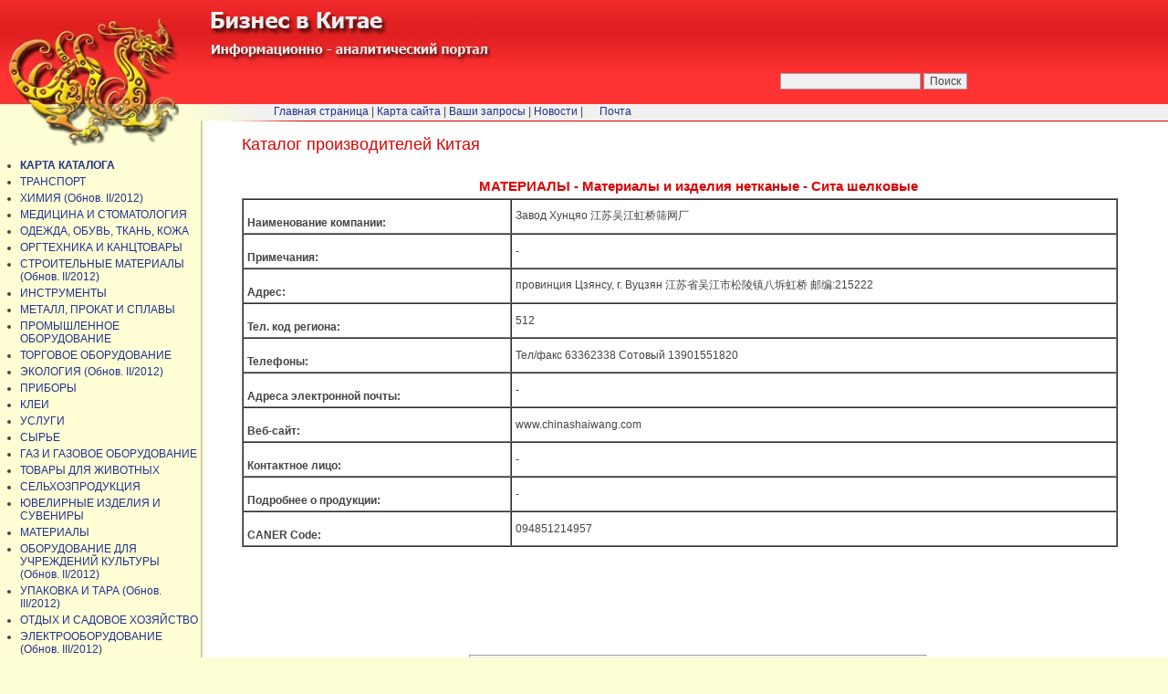

--- FILE ---
content_type: text/html; charset=UTF-8
request_url: https://asia-business.ru/proizvclsd/?name_id=14957
body_size: 3251
content:

<html>
<head>
<meta http-equiv="Content-Type" content="text/html; charset=utf-8">


       <title>Каталог компаний - производителей Китая.</title>
        <meta name=keywords content="Китай, компания, производство, производитель">
        <meta name=description content="Компании - производители Китая. Контакты, вид деятельности.">
        <link rel=stylesheet type=text/css href="../styles.css">
    </head>

<body topmargin=0 leftmargin=0 rightmargin=0 bottommargin=0 background="../images/fon2.jpg">
<table border=0 width=100% cellspacing=0 cellpadding=0 height="100%">
<tr><td colspan=3 height=114 background="../images/fon1.jpg">&nbsp;</td></tr>
<tr><td></td><td colspan=2 bgcolor="#F0F0F0" height=18>&nbsp;</td></tr>
<tr><td></td><td colspan=2 background="../images/line2.jpg" height=1></td></tr>
<tr><td width=240><img border=0 src="../images/1x1.gif" width=240 height=1></td>
<td valign=top class=toppad><h1>Каталог производителей Китая</h1>
<br><h2>МАТЕРИАЛЫ - Материалы и изделия нетканые - Сита шелковые</h2>

<table border=1 cellspacing=0 width=96% class=table1>
<tr><td><br><b>Наименование компании: </b></td><td>Завод Хунцяо &#27743;&#33487;&#21556;&#27743;&#34425;&#26725;&#31579;&#32593;&#21378;</td></tr>
<tr><td><br><b>Примечания: </b></td><td> - </td></tr>
<tr><td><br><b>Адрес: </b></td><td>провинция Цзянсу, г. Вуцзян &#27743;&#33487;&#30465;&#21556;&#27743;&#24066;&#26494;&#38517;&#38215;&#20843;&#22396;&#34425;&#26725; &#37038;&#32534;:215222
</td></tr>
<tr><td><br><b>Тел. код региона: </b></td><td>512</td></tr>
<tr><td><br><b>Телефоны: </b></td><td>Тел/факс  63362338 Сотовый 13901551820</td></tr>
<tr><td><br><b>Адреса электронной почты: </b></td><td> - </td></tr>
<tr><td><br><b>Веб-сайт: </b></td><td>www.chinashaiwang.com</td></tr>
<tr><td><br><b>Контактное лицо: </b></td><td> - </td></tr>
<tr><td><br><b>Подробнее о продукции: </b></td><td> - </td></tr>
<tr><td><br><b>CANER Code: </b></td><td>094851214957</td></tr>
</table><br><br><br><br><br><br><br><br><hr style="color:darkblue">
<div style="text-align:right;font-size:8pt;font-family:arial"><span style="color:darkblue">©</span> Авторское право принадлежит «Мега Пауэр Гонконг Групп Лимитед».<br>
Все права защищены. E-mail: palata@asia-business.ru Tel: 86 13903612274<br>
В случае использования ссылка на сайт обязательна</div>
</td>
<td width=10px>&nbsp;</td>
</tr>
</table>
<div id=zagol>
<img border=0 src="/images/business.jpg"></div>
<div id=hmenu><a href="/">Главная страница</a> |
<a href="/map/">Карта сайта</a> | <a href="/guest/">Ваши запросы</a> |
<a href="/lenta/">Новости</a> |


&nbsp;&nbsp;&nbsp;&nbsp;&nbsp;<a href="mailto:palata@asia-business.ru">Почта</a></div>
<div class="left" style='border:none;padding-left:0' >
<ul>
<li><a href='../proizvod/?p=3'><b>КАРТА КАТАЛОГА</b></a><li><a href=../proizvod/?id=&categ_id=34 class=cat>ТРАНСПОРТ</a></li><li><a href=../proizvod/?id=&categ_id=35 class=cat>ХИМИЯ (Обнов. II/2012)</a></li><li><a href=../proizvod/?id=&categ_id=36 class=cat>МЕДИЦИНА И СТОМАТОЛОГИЯ</a></li><li><a href=../proizvod/?id=&categ_id=37 class=cat>ОДЕЖДА, ОБУВЬ, ТКАНЬ, КОЖА</a></li><li><a href=../proizvod/?id=&categ_id=38 class=cat>ОРГТЕХНИКА И КАНЦТОВАРЫ</a></li><li><a href=../proizvod/?id=&categ_id=39 class=cat>СТРОИТЕЛЬНЫЕ МАТЕРИАЛЫ (Обнов. II/2012)</a></li><li><a href=../proizvod/?id=&categ_id=41 class=cat>ИНСТРУМЕНТЫ</a></li><li><a href=../proizvod/?id=&categ_id=43 class=cat>МЕТАЛЛ, ПРОКАТ И СПЛАВЫ</a></li><li><a href=../proizvod/?id=&categ_id=47 class=cat>ПРОМЫШЛЕННОЕ ОБОРУДОВАНИЕ</a></li><li><a href=../proizvod/?id=&categ_id=48 class=cat>ТОРГОВОЕ ОБОРУДОВАНИЕ</a></li><li><a href=../proizvod/?id=&categ_id=49 class=cat>ЭКОЛОГИЯ (Обнов. II/2012)</a></li><li><a href=../proizvod/?id=&categ_id=50 class=cat>ПРИБОРЫ</a></li><li><a href=../proizvod/?id=&categ_id=85 class=cat>КЛЕИ</a></li><li><a href=../proizvod/?id=&categ_id=55 class=cat>УСЛУГИ</a></li><li><a href=../proizvod/?id=&categ_id=56 class=cat>СЫРЬЕ</a></li><li><a href=../proizvod/?id=&categ_id=77 class=cat>ГАЗ И ГАЗОВОЕ ОБОРУДОВАНИЕ</a></li><li><a href=../proizvod/?id=&categ_id=63 class=cat>ТОВАРЫ ДЛЯ ЖИВОТНЫХ</a></li><li><a href=../proizvod/?id=&categ_id=66 class=cat>СЕЛЬХОЗПРОДУКЦИЯ</a></li><li><a href=../proizvod/?id=&categ_id=67 class=cat>ЮВЕЛИРНЫЕ ИЗДЕЛИЯ И СУВЕНИРЫ</a></li><li><a href=../proizvod/?id=&categ_id=72 class=cat>МАТЕРИАЛЫ</a></li><li><a href=../proizvod/?id=&categ_id=82 class=cat>ОБОРУДОВАНИЕ ДЛЯ УЧРЕЖДЕНИЙ КУЛЬТУРЫ (Обнов. II/2012)</a></li><li><a href=../proizvod/?id=&categ_id=76 class=cat>УПАКОВКА И ТАРА (Обнов. III/2012)</a></li><li><a href=../proizvod/?id=&categ_id=75 class=cat>ОТДЫХ И САДОВОЕ ХОЗЯЙСТВО</a></li><li><a href=../proizvod/?id=&categ_id=80 class=cat>ЭЛЕКТРООБОРУДОВАНИЕ (Обнов. III/2012)</a></li><li><a href=../proizvod/?id=&categ_id=81 class=cat>ПРОДУКТЫ ПИТАНИЯ</a></li><li><a href=../proizvod/?id=&categ_id=89 class=cat>МУЗЫКАЛЬНЫЕ ИНСТРУМЕНТЫ</a></li></ul>
<script type="text/javascript" src="/ga.js"></script>

<!--Mail-->
<script language="JavaScript"><!--
d=document;a='';a+=';r='+escape(d.referrer)
js=10//--></script><script language="JavaScript1.1"><!--
a+=';j='+navigator.javaEnabled()
js=11//--></script><script language="JavaScript1.2"><!--
s=screen;a+=';s='+s.width+'*'+s.height
a+=';d='+(s.colorDepth?s.colorDepth:s.pixelDepth)
js=12//--></script><script language="JavaScript1.3"><!--
js=13//--></script><script language="JavaScript"><!--
d.write('<a href="https://top.mail.ru/jump?from=525573"'+
' target=_top><img src="http://top.list.ru/counter'+
'?id=525573;t=49;js='+js+a+';rand='+Math.random()+
'" alt="@Mail.ru"'+' border=0 height=31 width=88></a>')
if(js>11)d.write('<'+'!-- ')//--></script><noscript><a
target=_top href="https://top.mail.ru/jump?from=525573"><img
src="https://top.list.ru/counter?js=na;id=525573;t=49"
border=0 height=31 width=88
alt="@Mail.ru"></a></noscript><script language="JavaScript"><!--
if(js>11)d.write('--'+'>')//--></script>
<!--LI-->

<!--LiveInternet counter--><script type="text/javascript"><!--
document.write("<a href='https://www.liveinternet.ru/click' "+
"target=_blank><img src='https://counter.yadro.ru/hit?t52.2;r"+
escape(document.referrer)+((typeof(screen)=="undefined")?"":
";s"+screen.width+"*"+screen.height+"*"+(screen.colorDepth?
screen.colorDepth:screen.pixelDepth))+";u"+escape(document.URL)+
";"+Math.random()+
"' alt='' title='LiveInternet: total views and"+
" visitors for 24 hours' "+
"border=0 width=88 height=31><\/a>")//--></script><!--/LiveInternet-->
<br><br>
<!--Rating::top.agroserver.ru counter-->
<a href="https://agroserver.ru/" target="_blank">
<script language="javascript">
var r = escape(document.referrer);
var rd = Math.random();
var pr = 'https://top.agroserver.ru/ct/';
document.write('<img src="'+pr+'?uid=14089&ref='+r+'&rd='+rd+'" width="88" height="31" border="0">');
</script></a>
<!--// Rating::top.agroserver.ru counter-->

<!-- Global site tag (gtag.js) - Google Analytics -->
<script async src="https://www.googletagmanager.com/gtag/js?id=UA-138505953-1"></script>
<script>
  window.dataLayer = window.dataLayer || [];
  function gtag(){dataLayer.push(arguments);}
  gtag('js', new Date());

  gtag('config', 'UA-138505953-1');
</script>
</div>
<div id=drag>
<a title="  " href="../index.php"><img border=0 src="../images/dragon3.jpg"></a></div>

<div id=razd><img border=0 src="../images/razd.jpg"></div>

<div id=poisk style="position:absolute;right:220px;top:80px">

<form method="get" action="http://asia-business.ru/search.php" target="_blank" >
<input type="text"   name="q" size="20"  maxlength="50" value="">
<input type="submit" value="Поиск">
<input type="hidden" name="sitesearch" value="asia-business.ru">

</form>

</div></body>
</html>